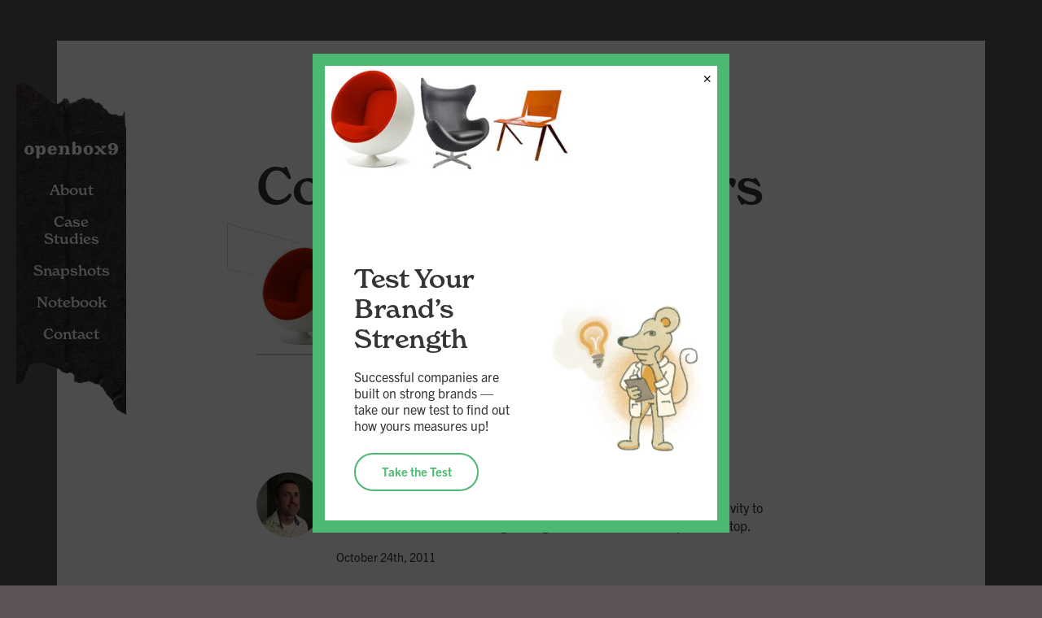

--- FILE ---
content_type: text/html; charset=UTF-8
request_url: https://openbox9.com/2011/10/25/ideal-dream-chair/images_cool_chairs/
body_size: 12559
content:
<!DOCTYPE html>
<html lang="en-US">
<head>
<meta http-equiv="X-UA-Compatible" content="IE=edge" /> 
<meta charset="utf-8">

<script>
var BASE = "https:\/\/openbox9.com\/wp-content\/themes\/openbox9-2022";
var BASEWP = "https:\/\/openbox9.com";
var HOSTNAME = "openbox9.com";
var DOMAINS = ['openbox9.com',HOSTNAME];
</script>
<link rel="shortcut icon" href="/favicon.ico" type="image/x-icon"> 
<meta name='robots' content='index, follow, max-image-preview:large, max-snippet:-1, max-video-preview:-1' />
	<style>img:is([sizes="auto" i], [sizes^="auto," i]) { contain-intrinsic-size: 3000px 1500px }</style>
	
	<!-- This site is optimized with the Yoast SEO plugin v26.5 - https://yoast.com/wordpress/plugins/seo/ -->
	<title>Cool designer chairs - openbox9: strategy, branding, and design</title>
	<link rel="canonical" href="https://openbox9.com/2011/10/25/ideal-dream-chair/images_cool_chairs/" />
	<meta property="og:locale" content="en_US" />
	<meta property="og:type" content="article" />
	<meta property="og:title" content="Cool designer chairs - openbox9: strategy, branding, and design" />
	<meta property="og:url" content="https://openbox9.com/2011/10/25/ideal-dream-chair/images_cool_chairs/" />
	<meta property="og:site_name" content="openbox9: strategy, branding, and design" />
	<meta property="article:publisher" content="https://www.facebook.com/openbox9" />
	<meta property="og:image" content="https://openbox9.com/2011/10/25/ideal-dream-chair/images_cool_chairs" />
	<meta property="og:image:width" content="570" />
	<meta property="og:image:height" content="250" />
	<meta property="og:image:type" content="image/jpeg" />
	<script type="application/ld+json" class="yoast-schema-graph">{"@context":"https://schema.org","@graph":[{"@type":"WebPage","@id":"https://openbox9.com/2011/10/25/ideal-dream-chair/images_cool_chairs/","url":"https://openbox9.com/2011/10/25/ideal-dream-chair/images_cool_chairs/","name":"Cool designer chairs - openbox9: strategy, branding, and design","isPartOf":{"@id":"https://openbox9.com/#website"},"primaryImageOfPage":{"@id":"https://openbox9.com/2011/10/25/ideal-dream-chair/images_cool_chairs/#primaryimage"},"image":{"@id":"https://openbox9.com/2011/10/25/ideal-dream-chair/images_cool_chairs/#primaryimage"},"thumbnailUrl":"https://openbox9.com/wp-content/uploads/2011/10/images_cool_chairs.jpg","datePublished":"2011-10-25T00:29:15+00:00","breadcrumb":{"@id":"https://openbox9.com/2011/10/25/ideal-dream-chair/images_cool_chairs/#breadcrumb"},"inLanguage":"en-US","potentialAction":[{"@type":"ReadAction","target":["https://openbox9.com/2011/10/25/ideal-dream-chair/images_cool_chairs/"]}]},{"@type":"ImageObject","inLanguage":"en-US","@id":"https://openbox9.com/2011/10/25/ideal-dream-chair/images_cool_chairs/#primaryimage","url":"https://openbox9.com/wp-content/uploads/2011/10/images_cool_chairs.jpg","contentUrl":"https://openbox9.com/wp-content/uploads/2011/10/images_cool_chairs.jpg","width":570,"height":250},{"@type":"BreadcrumbList","@id":"https://openbox9.com/2011/10/25/ideal-dream-chair/images_cool_chairs/#breadcrumb","itemListElement":[{"@type":"ListItem","position":1,"name":"Home","item":"https://openbox9.com/"},{"@type":"ListItem","position":2,"name":"The ideal chair for humanity","item":"https://openbox9.com/2011/10/25/ideal-dream-chair/"},{"@type":"ListItem","position":3,"name":"Cool designer chairs"}]},{"@type":"WebSite","@id":"https://openbox9.com/#website","url":"https://openbox9.com/","name":"openbox9: strategy, branding, and design","description":"Strategy &amp; design firm in Washington DC advancing the role of design in nonprofit strategies. Those who think they can change the world need a design agency who knows they can.","publisher":{"@id":"https://openbox9.com/#organization"},"potentialAction":[{"@type":"SearchAction","target":{"@type":"EntryPoint","urlTemplate":"https://openbox9.com/?s={search_term_string}"},"query-input":{"@type":"PropertyValueSpecification","valueRequired":true,"valueName":"search_term_string"}}],"inLanguage":"en-US"},{"@type":"Organization","@id":"https://openbox9.com/#organization","name":"openbox9","url":"https://openbox9.com/","logo":{"@type":"ImageObject","inLanguage":"en-US","@id":"https://openbox9.com/#/schema/logo/image/","url":"https://openbox9.com/wp-content/uploads/2023/03/logo_ob9_black.svg","contentUrl":"https://openbox9.com/wp-content/uploads/2023/03/logo_ob9_black.svg","width":1,"height":1,"caption":"openbox9"},"image":{"@id":"https://openbox9.com/#/schema/logo/image/"},"sameAs":["https://www.facebook.com/openbox9","https://x.com/openbox9","https://www.linkedin.com/company/openbox9","https://www.instagram.com/openbox9/"]}]}</script>
	<!-- / Yoast SEO plugin. -->


<link rel='dns-prefetch' href='//www.googletagmanager.com' />
<link rel='dns-prefetch' href='//use.typekit.net' />
<script type="text/javascript">
/* <![CDATA[ */
window._wpemojiSettings = {"baseUrl":"https:\/\/s.w.org\/images\/core\/emoji\/16.0.1\/72x72\/","ext":".png","svgUrl":"https:\/\/s.w.org\/images\/core\/emoji\/16.0.1\/svg\/","svgExt":".svg","source":{"concatemoji":"\/\/openbox9.com\/wp-includes\/js\/wp-emoji-release.min.js?ver=6.8.3"}};
/*! This file is auto-generated */
!function(s,n){var o,i,e;function c(e){try{var t={supportTests:e,timestamp:(new Date).valueOf()};sessionStorage.setItem(o,JSON.stringify(t))}catch(e){}}function p(e,t,n){e.clearRect(0,0,e.canvas.width,e.canvas.height),e.fillText(t,0,0);var t=new Uint32Array(e.getImageData(0,0,e.canvas.width,e.canvas.height).data),a=(e.clearRect(0,0,e.canvas.width,e.canvas.height),e.fillText(n,0,0),new Uint32Array(e.getImageData(0,0,e.canvas.width,e.canvas.height).data));return t.every(function(e,t){return e===a[t]})}function u(e,t){e.clearRect(0,0,e.canvas.width,e.canvas.height),e.fillText(t,0,0);for(var n=e.getImageData(16,16,1,1),a=0;a<n.data.length;a++)if(0!==n.data[a])return!1;return!0}function f(e,t,n,a){switch(t){case"flag":return n(e,"\ud83c\udff3\ufe0f\u200d\u26a7\ufe0f","\ud83c\udff3\ufe0f\u200b\u26a7\ufe0f")?!1:!n(e,"\ud83c\udde8\ud83c\uddf6","\ud83c\udde8\u200b\ud83c\uddf6")&&!n(e,"\ud83c\udff4\udb40\udc67\udb40\udc62\udb40\udc65\udb40\udc6e\udb40\udc67\udb40\udc7f","\ud83c\udff4\u200b\udb40\udc67\u200b\udb40\udc62\u200b\udb40\udc65\u200b\udb40\udc6e\u200b\udb40\udc67\u200b\udb40\udc7f");case"emoji":return!a(e,"\ud83e\udedf")}return!1}function g(e,t,n,a){var r="undefined"!=typeof WorkerGlobalScope&&self instanceof WorkerGlobalScope?new OffscreenCanvas(300,150):s.createElement("canvas"),o=r.getContext("2d",{willReadFrequently:!0}),i=(o.textBaseline="top",o.font="600 32px Arial",{});return e.forEach(function(e){i[e]=t(o,e,n,a)}),i}function t(e){var t=s.createElement("script");t.src=e,t.defer=!0,s.head.appendChild(t)}"undefined"!=typeof Promise&&(o="wpEmojiSettingsSupports",i=["flag","emoji"],n.supports={everything:!0,everythingExceptFlag:!0},e=new Promise(function(e){s.addEventListener("DOMContentLoaded",e,{once:!0})}),new Promise(function(t){var n=function(){try{var e=JSON.parse(sessionStorage.getItem(o));if("object"==typeof e&&"number"==typeof e.timestamp&&(new Date).valueOf()<e.timestamp+604800&&"object"==typeof e.supportTests)return e.supportTests}catch(e){}return null}();if(!n){if("undefined"!=typeof Worker&&"undefined"!=typeof OffscreenCanvas&&"undefined"!=typeof URL&&URL.createObjectURL&&"undefined"!=typeof Blob)try{var e="postMessage("+g.toString()+"("+[JSON.stringify(i),f.toString(),p.toString(),u.toString()].join(",")+"));",a=new Blob([e],{type:"text/javascript"}),r=new Worker(URL.createObjectURL(a),{name:"wpTestEmojiSupports"});return void(r.onmessage=function(e){c(n=e.data),r.terminate(),t(n)})}catch(e){}c(n=g(i,f,p,u))}t(n)}).then(function(e){for(var t in e)n.supports[t]=e[t],n.supports.everything=n.supports.everything&&n.supports[t],"flag"!==t&&(n.supports.everythingExceptFlag=n.supports.everythingExceptFlag&&n.supports[t]);n.supports.everythingExceptFlag=n.supports.everythingExceptFlag&&!n.supports.flag,n.DOMReady=!1,n.readyCallback=function(){n.DOMReady=!0}}).then(function(){return e}).then(function(){var e;n.supports.everything||(n.readyCallback(),(e=n.source||{}).concatemoji?t(e.concatemoji):e.wpemoji&&e.twemoji&&(t(e.twemoji),t(e.wpemoji)))}))}((window,document),window._wpemojiSettings);
/* ]]> */
</script>
<link rel='stylesheet' id='theme-fonts-css' href='//use.typekit.net/ypa2wbf.css' type='text/css' media='all' />
<link rel='stylesheet' id='font-awesome-css' href='//cdnjs.cloudflare.com/ajax/libs/font-awesome/6.7.2/css/fontawesome.min.css' type='text/css' media='all' />
<link rel='stylesheet' id='font-awesome-solid-css' href='//cdnjs.cloudflare.com/ajax/libs/font-awesome/6.7.2/css/solid.min.css' type='text/css' media='all' />
<link rel='stylesheet' id='font-awesome-brands-css' href='//cdnjs.cloudflare.com/ajax/libs/font-awesome/6.7.2/css/brands.min.css' type='text/css' media='all' />
<link rel='stylesheet' id='wp-block-library-css' href='//openbox9.com/wp-includes/css/dist/block-library/style.min.css?ver=6.8.3' type='text/css' media='all' />
<link rel='stylesheet' id='theme-css' href='//openbox9.com/wp-content/themes/openbox9-2022/style.css?ver=1.2.1764853534' type='text/css' media='all' />
<link rel='stylesheet' id='theme-print-css' href='//openbox9.com/wp-content/themes/openbox9-2022/css/print.css?ver=1.2.1764853534' type='text/css' media='print' />
<style id='wp-emoji-styles-inline-css' type='text/css'>

	img.wp-smiley, img.emoji {
		display: inline !important;
		border: none !important;
		box-shadow: none !important;
		height: 1em !important;
		width: 1em !important;
		margin: 0 0.07em !important;
		vertical-align: -0.1em !important;
		background: none !important;
		padding: 0 !important;
	}
</style>
<link rel='stylesheet' id='wp-components-css' href='//openbox9.com/wp-includes/css/dist/components/style.min.css?ver=6.8.3' type='text/css' media='all' />
<link rel='stylesheet' id='wp-preferences-css' href='//openbox9.com/wp-includes/css/dist/preferences/style.min.css?ver=6.8.3' type='text/css' media='all' />
<link rel='stylesheet' id='wp-block-editor-css' href='//openbox9.com/wp-includes/css/dist/block-editor/style.min.css?ver=6.8.3' type='text/css' media='all' />
<link rel='stylesheet' id='popup-maker-block-library-style-css' href='//openbox9.com/wp-content/plugins/popup-maker/dist/packages/block-library-style.css?ver=dbea705cfafe089d65f1' type='text/css' media='all' />
<style id='global-styles-inline-css' type='text/css'>
:root{--wp--preset--aspect-ratio--square: 1;--wp--preset--aspect-ratio--4-3: 4/3;--wp--preset--aspect-ratio--3-4: 3/4;--wp--preset--aspect-ratio--3-2: 3/2;--wp--preset--aspect-ratio--2-3: 2/3;--wp--preset--aspect-ratio--16-9: 16/9;--wp--preset--aspect-ratio--9-16: 9/16;--wp--preset--color--black: #363535;--wp--preset--color--cyan-bluish-gray: #abb8c3;--wp--preset--color--white: #FFFFFF;--wp--preset--color--pale-pink: #f78da7;--wp--preset--color--vivid-red: #cf2e2e;--wp--preset--color--luminous-vivid-orange: #ff6900;--wp--preset--color--luminous-vivid-amber: #fcb900;--wp--preset--color--light-green-cyan: #7bdcb5;--wp--preset--color--vivid-green-cyan: #00d084;--wp--preset--color--pale-cyan-blue: #8ed1fc;--wp--preset--color--vivid-cyan-blue: #0693e3;--wp--preset--color--vivid-purple: #9b51e0;--wp--preset--color--dark-gray: #5C5356;--wp--preset--color--gray: #767676;--wp--preset--color--light-gray: #D2D2D2;--wp--preset--color--beige: #F0E9DC;--wp--preset--color--dark-orange: #BF590D;--wp--preset--color--orange: #FFBF64;--wp--preset--color--dark-green: #2EA559;--wp--preset--color--green: #4BB972;--wp--preset--gradient--vivid-cyan-blue-to-vivid-purple: linear-gradient(135deg,rgba(6,147,227,1) 0%,rgb(155,81,224) 100%);--wp--preset--gradient--light-green-cyan-to-vivid-green-cyan: linear-gradient(135deg,rgb(122,220,180) 0%,rgb(0,208,130) 100%);--wp--preset--gradient--luminous-vivid-amber-to-luminous-vivid-orange: linear-gradient(135deg,rgba(252,185,0,1) 0%,rgba(255,105,0,1) 100%);--wp--preset--gradient--luminous-vivid-orange-to-vivid-red: linear-gradient(135deg,rgba(255,105,0,1) 0%,rgb(207,46,46) 100%);--wp--preset--gradient--very-light-gray-to-cyan-bluish-gray: linear-gradient(135deg,rgb(238,238,238) 0%,rgb(169,184,195) 100%);--wp--preset--gradient--cool-to-warm-spectrum: linear-gradient(135deg,rgb(74,234,220) 0%,rgb(151,120,209) 20%,rgb(207,42,186) 40%,rgb(238,44,130) 60%,rgb(251,105,98) 80%,rgb(254,248,76) 100%);--wp--preset--gradient--blush-light-purple: linear-gradient(135deg,rgb(255,206,236) 0%,rgb(152,150,240) 100%);--wp--preset--gradient--blush-bordeaux: linear-gradient(135deg,rgb(254,205,165) 0%,rgb(254,45,45) 50%,rgb(107,0,62) 100%);--wp--preset--gradient--luminous-dusk: linear-gradient(135deg,rgb(255,203,112) 0%,rgb(199,81,192) 50%,rgb(65,88,208) 100%);--wp--preset--gradient--pale-ocean: linear-gradient(135deg,rgb(255,245,203) 0%,rgb(182,227,212) 50%,rgb(51,167,181) 100%);--wp--preset--gradient--electric-grass: linear-gradient(135deg,rgb(202,248,128) 0%,rgb(113,206,126) 100%);--wp--preset--gradient--midnight: linear-gradient(135deg,rgb(2,3,129) 0%,rgb(40,116,252) 100%);--wp--preset--font-size--small: 13px;--wp--preset--font-size--medium: 20px;--wp--preset--font-size--large: 36px;--wp--preset--font-size--x-large: 42px;--wp--preset--font-size--normal: 1em;--wp--preset--spacing--20: 0.44rem;--wp--preset--spacing--30: 0.67rem;--wp--preset--spacing--40: 1rem;--wp--preset--spacing--50: 1.5rem;--wp--preset--spacing--60: 2.25rem;--wp--preset--spacing--70: 3.38rem;--wp--preset--spacing--80: 5.06rem;--wp--preset--shadow--natural: 6px 6px 9px rgba(0, 0, 0, 0.2);--wp--preset--shadow--deep: 12px 12px 50px rgba(0, 0, 0, 0.4);--wp--preset--shadow--sharp: 6px 6px 0px rgba(0, 0, 0, 0.2);--wp--preset--shadow--outlined: 6px 6px 0px -3px rgba(255, 255, 255, 1), 6px 6px rgba(0, 0, 0, 1);--wp--preset--shadow--crisp: 6px 6px 0px rgba(0, 0, 0, 1);}:where(body) { margin: 0; }.wp-site-blocks > .alignleft { float: left; margin-right: 2em; }.wp-site-blocks > .alignright { float: right; margin-left: 2em; }.wp-site-blocks > .aligncenter { justify-content: center; margin-left: auto; margin-right: auto; }:where(.wp-site-blocks) > * { margin-block-start: 24px; margin-block-end: 0; }:where(.wp-site-blocks) > :first-child { margin-block-start: 0; }:where(.wp-site-blocks) > :last-child { margin-block-end: 0; }:root { --wp--style--block-gap: 24px; }:root :where(.is-layout-flow) > :first-child{margin-block-start: 0;}:root :where(.is-layout-flow) > :last-child{margin-block-end: 0;}:root :where(.is-layout-flow) > *{margin-block-start: 24px;margin-block-end: 0;}:root :where(.is-layout-constrained) > :first-child{margin-block-start: 0;}:root :where(.is-layout-constrained) > :last-child{margin-block-end: 0;}:root :where(.is-layout-constrained) > *{margin-block-start: 24px;margin-block-end: 0;}:root :where(.is-layout-flex){gap: 24px;}:root :where(.is-layout-grid){gap: 24px;}.is-layout-flow > .alignleft{float: left;margin-inline-start: 0;margin-inline-end: 2em;}.is-layout-flow > .alignright{float: right;margin-inline-start: 2em;margin-inline-end: 0;}.is-layout-flow > .aligncenter{margin-left: auto !important;margin-right: auto !important;}.is-layout-constrained > .alignleft{float: left;margin-inline-start: 0;margin-inline-end: 2em;}.is-layout-constrained > .alignright{float: right;margin-inline-start: 2em;margin-inline-end: 0;}.is-layout-constrained > .aligncenter{margin-left: auto !important;margin-right: auto !important;}.is-layout-constrained > :where(:not(.alignleft):not(.alignright):not(.alignfull)){margin-left: auto !important;margin-right: auto !important;}body .is-layout-flex{display: flex;}.is-layout-flex{flex-wrap: wrap;align-items: center;}.is-layout-flex > :is(*, div){margin: 0;}body .is-layout-grid{display: grid;}.is-layout-grid > :is(*, div){margin: 0;}body{padding-top: 0px;padding-right: 0px;padding-bottom: 0px;padding-left: 0px;}a:where(:not(.wp-element-button)){text-decoration: underline;}:root :where(.wp-element-button, .wp-block-button__link){background-color: #32373c;border-width: 0;color: #fff;font-family: inherit;font-size: inherit;line-height: inherit;padding: calc(0.667em + 2px) calc(1.333em + 2px);text-decoration: none;}.has-black-color{color: var(--wp--preset--color--black) !important;}.has-cyan-bluish-gray-color{color: var(--wp--preset--color--cyan-bluish-gray) !important;}.has-white-color{color: var(--wp--preset--color--white) !important;}.has-pale-pink-color{color: var(--wp--preset--color--pale-pink) !important;}.has-vivid-red-color{color: var(--wp--preset--color--vivid-red) !important;}.has-luminous-vivid-orange-color{color: var(--wp--preset--color--luminous-vivid-orange) !important;}.has-luminous-vivid-amber-color{color: var(--wp--preset--color--luminous-vivid-amber) !important;}.has-light-green-cyan-color{color: var(--wp--preset--color--light-green-cyan) !important;}.has-vivid-green-cyan-color{color: var(--wp--preset--color--vivid-green-cyan) !important;}.has-pale-cyan-blue-color{color: var(--wp--preset--color--pale-cyan-blue) !important;}.has-vivid-cyan-blue-color{color: var(--wp--preset--color--vivid-cyan-blue) !important;}.has-vivid-purple-color{color: var(--wp--preset--color--vivid-purple) !important;}.has-dark-gray-color{color: var(--wp--preset--color--dark-gray) !important;}.has-gray-color{color: var(--wp--preset--color--gray) !important;}.has-light-gray-color{color: var(--wp--preset--color--light-gray) !important;}.has-beige-color{color: var(--wp--preset--color--beige) !important;}.has-dark-orange-color{color: var(--wp--preset--color--dark-orange) !important;}.has-orange-color{color: var(--wp--preset--color--orange) !important;}.has-dark-green-color{color: var(--wp--preset--color--dark-green) !important;}.has-green-color{color: var(--wp--preset--color--green) !important;}.has-black-background-color{background-color: var(--wp--preset--color--black) !important;}.has-cyan-bluish-gray-background-color{background-color: var(--wp--preset--color--cyan-bluish-gray) !important;}.has-white-background-color{background-color: var(--wp--preset--color--white) !important;}.has-pale-pink-background-color{background-color: var(--wp--preset--color--pale-pink) !important;}.has-vivid-red-background-color{background-color: var(--wp--preset--color--vivid-red) !important;}.has-luminous-vivid-orange-background-color{background-color: var(--wp--preset--color--luminous-vivid-orange) !important;}.has-luminous-vivid-amber-background-color{background-color: var(--wp--preset--color--luminous-vivid-amber) !important;}.has-light-green-cyan-background-color{background-color: var(--wp--preset--color--light-green-cyan) !important;}.has-vivid-green-cyan-background-color{background-color: var(--wp--preset--color--vivid-green-cyan) !important;}.has-pale-cyan-blue-background-color{background-color: var(--wp--preset--color--pale-cyan-blue) !important;}.has-vivid-cyan-blue-background-color{background-color: var(--wp--preset--color--vivid-cyan-blue) !important;}.has-vivid-purple-background-color{background-color: var(--wp--preset--color--vivid-purple) !important;}.has-dark-gray-background-color{background-color: var(--wp--preset--color--dark-gray) !important;}.has-gray-background-color{background-color: var(--wp--preset--color--gray) !important;}.has-light-gray-background-color{background-color: var(--wp--preset--color--light-gray) !important;}.has-beige-background-color{background-color: var(--wp--preset--color--beige) !important;}.has-dark-orange-background-color{background-color: var(--wp--preset--color--dark-orange) !important;}.has-orange-background-color{background-color: var(--wp--preset--color--orange) !important;}.has-dark-green-background-color{background-color: var(--wp--preset--color--dark-green) !important;}.has-green-background-color{background-color: var(--wp--preset--color--green) !important;}.has-black-border-color{border-color: var(--wp--preset--color--black) !important;}.has-cyan-bluish-gray-border-color{border-color: var(--wp--preset--color--cyan-bluish-gray) !important;}.has-white-border-color{border-color: var(--wp--preset--color--white) !important;}.has-pale-pink-border-color{border-color: var(--wp--preset--color--pale-pink) !important;}.has-vivid-red-border-color{border-color: var(--wp--preset--color--vivid-red) !important;}.has-luminous-vivid-orange-border-color{border-color: var(--wp--preset--color--luminous-vivid-orange) !important;}.has-luminous-vivid-amber-border-color{border-color: var(--wp--preset--color--luminous-vivid-amber) !important;}.has-light-green-cyan-border-color{border-color: var(--wp--preset--color--light-green-cyan) !important;}.has-vivid-green-cyan-border-color{border-color: var(--wp--preset--color--vivid-green-cyan) !important;}.has-pale-cyan-blue-border-color{border-color: var(--wp--preset--color--pale-cyan-blue) !important;}.has-vivid-cyan-blue-border-color{border-color: var(--wp--preset--color--vivid-cyan-blue) !important;}.has-vivid-purple-border-color{border-color: var(--wp--preset--color--vivid-purple) !important;}.has-dark-gray-border-color{border-color: var(--wp--preset--color--dark-gray) !important;}.has-gray-border-color{border-color: var(--wp--preset--color--gray) !important;}.has-light-gray-border-color{border-color: var(--wp--preset--color--light-gray) !important;}.has-beige-border-color{border-color: var(--wp--preset--color--beige) !important;}.has-dark-orange-border-color{border-color: var(--wp--preset--color--dark-orange) !important;}.has-orange-border-color{border-color: var(--wp--preset--color--orange) !important;}.has-dark-green-border-color{border-color: var(--wp--preset--color--dark-green) !important;}.has-green-border-color{border-color: var(--wp--preset--color--green) !important;}.has-vivid-cyan-blue-to-vivid-purple-gradient-background{background: var(--wp--preset--gradient--vivid-cyan-blue-to-vivid-purple) !important;}.has-light-green-cyan-to-vivid-green-cyan-gradient-background{background: var(--wp--preset--gradient--light-green-cyan-to-vivid-green-cyan) !important;}.has-luminous-vivid-amber-to-luminous-vivid-orange-gradient-background{background: var(--wp--preset--gradient--luminous-vivid-amber-to-luminous-vivid-orange) !important;}.has-luminous-vivid-orange-to-vivid-red-gradient-background{background: var(--wp--preset--gradient--luminous-vivid-orange-to-vivid-red) !important;}.has-very-light-gray-to-cyan-bluish-gray-gradient-background{background: var(--wp--preset--gradient--very-light-gray-to-cyan-bluish-gray) !important;}.has-cool-to-warm-spectrum-gradient-background{background: var(--wp--preset--gradient--cool-to-warm-spectrum) !important;}.has-blush-light-purple-gradient-background{background: var(--wp--preset--gradient--blush-light-purple) !important;}.has-blush-bordeaux-gradient-background{background: var(--wp--preset--gradient--blush-bordeaux) !important;}.has-luminous-dusk-gradient-background{background: var(--wp--preset--gradient--luminous-dusk) !important;}.has-pale-ocean-gradient-background{background: var(--wp--preset--gradient--pale-ocean) !important;}.has-electric-grass-gradient-background{background: var(--wp--preset--gradient--electric-grass) !important;}.has-midnight-gradient-background{background: var(--wp--preset--gradient--midnight) !important;}.has-small-font-size{font-size: var(--wp--preset--font-size--small) !important;}.has-medium-font-size{font-size: var(--wp--preset--font-size--medium) !important;}.has-large-font-size{font-size: var(--wp--preset--font-size--large) !important;}.has-x-large-font-size{font-size: var(--wp--preset--font-size--x-large) !important;}.has-normal-font-size{font-size: var(--wp--preset--font-size--normal) !important;}
:root :where(.wp-block-pullquote){font-size: 1.5em;line-height: 1.6;}
</style>
<link rel='stylesheet' id='popup-maker-site-css' href='//openbox9.com/wp-content/uploads/pum/pum-site-styles.css?generated=1764717150&#038;ver=1.21.5' type='text/css' media='all' />
<script type="text/javascript" src="//ajax.googleapis.com/ajax/libs/jquery/1.12.4/jquery.min.js" id="jquery-js"></script>
<script type="text/javascript" src="//openbox9.com/wp-includes/js/hoverIntent.min.js?ver=1.10.2" id="hoverIntent-js"></script>
<script type="text/javascript" src="//cdn.jsdelivr.net/npm/slick-carousel@1.8.1/slick/slick.min.js" id="slick-js"></script>
<script type="text/javascript" src="//cdnjs.cloudflare.com/ajax/libs/gsap/3.11.4/gsap.min.js" id="gsap-js"></script>
<script type="text/javascript" src="//cdnjs.cloudflare.com/ajax/libs/gsap/3.11.4/ScrollToPlugin.min.js" id="gsap-scrollto-js"></script>
<script type="text/javascript" src="//cdnjs.cloudflare.com/ajax/libs/gsap/3.11.4/ScrollTrigger.min.js" id="gsap-scrolltrigger-js"></script>
<script type="text/javascript" src="//unpkg.com/imagesloaded@4/imagesloaded.pkgd.min.js" id="imagesLoaded-js"></script>
<script type="text/javascript" id="theme-js-extra">
/* <![CDATA[ */
var THEME = {"nonce":"e01cb55c4e","ajaxurl":"https:\/\/openbox9.com\/wp-admin\/admin-ajax.php","resturl":"https:\/\/openbox9.com\/wp-json\/","iconsurl":"https:\/\/openbox9.com\/wp-content\/themes\/openbox9-2022\/images\/icons.svg"};
/* ]]> */
</script>
<script type="text/javascript" src="//openbox9.com/wp-content/themes/openbox9-2022/js/page.js?ver=1.2.1764853534" id="theme-js"></script>

<!-- Google tag (gtag.js) snippet added by Site Kit -->
<!-- Google Analytics snippet added by Site Kit -->
<script type="text/javascript" src="//www.googletagmanager.com/gtag/js?id=G-H3YR0ZD887" id="google_gtagjs-js" async></script>
<script type="text/javascript" id="google_gtagjs-js-after">
/* <![CDATA[ */
window.dataLayer = window.dataLayer || [];function gtag(){dataLayer.push(arguments);}
gtag("set","linker",{"domains":["openbox9.com"]});
gtag("js", new Date());
gtag("set", "developer_id.dZTNiMT", true);
gtag("config", "G-H3YR0ZD887");
/* ]]> */
</script>
<link rel="https://api.w.org/" href="https://openbox9.com/wp-json/" /><link rel="alternate" title="JSON" type="application/json" href="https://openbox9.com/wp-json/wp/v2/media/3469" /><link rel="alternate" title="oEmbed (JSON)" type="application/json+oembed" href="https://openbox9.com/wp-json/oembed/1.0/embed?url=https%3A%2F%2Fopenbox9.com%2F2011%2F10%2F25%2Fideal-dream-chair%2Fimages_cool_chairs%2F" />
<link rel="alternate" title="oEmbed (XML)" type="text/xml+oembed" href="https://openbox9.com/wp-json/oembed/1.0/embed?url=https%3A%2F%2Fopenbox9.com%2F2011%2F10%2F25%2Fideal-dream-chair%2Fimages_cool_chairs%2F&#038;format=xml" />
<meta name="generator" content="Site Kit by Google 1.167.0" /><meta name="generator" content="performance-lab 4.0.0; plugins: webp-uploads">
<meta name="generator" content="webp-uploads 2.6.0">

<!-- Google Tag Manager snippet added by Site Kit -->
<script type="text/javascript">
/* <![CDATA[ */

			( function( w, d, s, l, i ) {
				w[l] = w[l] || [];
				w[l].push( {'gtm.start': new Date().getTime(), event: 'gtm.js'} );
				var f = d.getElementsByTagName( s )[0],
					j = d.createElement( s ), dl = l != 'dataLayer' ? '&l=' + l : '';
				j.async = true;
				j.src = 'https://www.googletagmanager.com/gtm.js?id=' + i + dl;
				f.parentNode.insertBefore( j, f );
			} )( window, document, 'script', 'dataLayer', 'GTM-5LTKJV' );
			
/* ]]> */
</script>

<!-- End Google Tag Manager snippet added by Site Kit -->
<link rel="icon" href="https://openbox9.com/wp-content/uploads/2022/01/cropped-favicon-32x32.jpg" sizes="32x32" />
<link rel="icon" href="https://openbox9.com/wp-content/uploads/2022/01/cropped-favicon-192x192.jpg" sizes="192x192" />
<link rel="apple-touch-icon" href="https://openbox9.com/wp-content/uploads/2022/01/cropped-favicon-180x180.jpg" />
<meta name="msapplication-TileImage" content="https://openbox9.com/wp-content/uploads/2022/01/cropped-favicon-270x270.jpg" />

<meta name="viewport" content="width=device-width" />
</head>


<body class="attachment wp-singular attachment-template-default single single-attachment postid-3469 attachmentid-3469 attachment-jpeg wp-theme-openbox9-2022 theme no-js has-no-post-background-image">
<div id="wrap">
<a href="#main" class="site-skip-nav">Skip Navigation</a>
<div id="header" role="banner" class="site-header">
	<div class="layout expanded" id="nav-expanded">
			<div class="frame top"></div>
		<div class="block-logo"><a href="https://openbox9.com">openbox9</a></div>
		<div role="navigation" aria-label="Main" id="nav" class="block-nav"><ul id="menu" class="menu"><li id="menu-item-5775" class="menu-item menu-item-type-post_type menu-item-object-page menu-item-home menu-item-has-children about about menu-item-5775"><a href="https://openbox9.com/">About</a><ul class="sub-menu"><li id="menu-item-14490" class="menu-item menu-item-type-post_type menu-item-object-page services services menu-item-14490"><a href="https://openbox9.com/about/services/">Services</a></li><li id="menu-item-14794" class="menu-item menu-item-type-post_type menu-item-object-page mission mission menu-item-14794"><a href="https://openbox9.com/about/mission/">Mission</a></li><li id="menu-item-15971" class="menu-item menu-item-type-post_type menu-item-object-page team team menu-item-15971"><a href="https://openbox9.com/about/team/">Team</a></li><li id="menu-item-14242" class="menu-item menu-item-type-post_type menu-item-object-page client-list client-list menu-item-14242"><a href="https://openbox9.com/about/clients/">Client List</a></li></ul></li><li id="menu-item-11868" class="menu-item menu-item-type-post_type menu-item-object-page case-studies case-studies menu-item-11868"><a href="https://openbox9.com/case-studies/">Case Studies</a></li><li id="menu-item-11867" class="menu-item menu-item-type-post_type menu-item-object-page snapshots snapshots menu-item-11867"><a href="https://openbox9.com/snapshots/">Snapshots</a></li><li id="menu-item-5776" class="menu-item menu-item-type-post_type menu-item-object-page current_page_parent menu-item-has-children notebook notebook menu-item-5776"><a href="https://openbox9.com/belly-burnings/">Notebook</a><ul class="sub-menu"><li id="menu-item-5831" class="menu-item menu-item-type-taxonomy menu-item-object-category 9news 9news menu-item-5831"><a href="https://openbox9.com/category/9news/">9news</a></li><li id="menu-item-5832" class="menu-item menu-item-type-taxonomy menu-item-object-category design design menu-item-5832"><a href="https://openbox9.com/category/design/">Design</a></li><li id="menu-item-5833" class="menu-item menu-item-type-taxonomy menu-item-object-category strategy strategy menu-item-5833"><a href="https://openbox9.com/category/strategy/">Strategy</a></li><li id="menu-item-5834" class="menu-item menu-item-type-taxonomy menu-item-object-category wired wired menu-item-5834"><a href="https://openbox9.com/category/wired/">Wired</a></li><li id="menu-item-8136" class="menu-item menu-item-type-post_type menu-item-object-page openbox9ionary openbox9ionary menu-item-8136"><a href="https://openbox9.com/belly-burnings/openbox9ionary/">openbox9ionary</a></li></ul></li><li id="menu-item-9799" class="menu-item menu-item-type-post_type menu-item-object-page contact contact menu-item-9799"><a href="https://openbox9.com/contact/">Contact</a></li>
</ul></div>
		<div class="frame bottom"></div>
		</div>
	<div class="layout collapsed" id="nav-collapsed">
		<div class="block-logo"><a href="https://openbox9.com">openbox9</a></div>
		<div class="block-toggle" id="nav-toggle" >
			<div class="toggle menu" data-toggle-class="menu-on" role="button" aria-label="Show Navigation Menu"><span class="icon bars"></span></div>
		</div>
		<div class="block-title">note book</div>
	</div>
	<div class="layout-wrap cloned" aria-hidden="true">
		<div class="layout expanded" id="nav-expanded-cloned">		<div class="frame top"></div>
		<div class="block-logo"><a href="https://openbox9.com">openbox9</a></div>
		<div  class="block-nav"><ul  class="menu"><li  class="menu-item menu-item-type-post_type menu-item-object-page menu-item-home menu-item-has-children about about menu-item-5775"><a href="https://openbox9.com/">About</a><ul class="sub-menu"><li  class="menu-item menu-item-type-post_type menu-item-object-page services services menu-item-14490"><a href="https://openbox9.com/about/services/">Services</a></li><li  class="menu-item menu-item-type-post_type menu-item-object-page mission mission menu-item-14794"><a href="https://openbox9.com/about/mission/">Mission</a></li><li  class="menu-item menu-item-type-post_type menu-item-object-page team team menu-item-15971"><a href="https://openbox9.com/about/team/">Team</a></li><li  class="menu-item menu-item-type-post_type menu-item-object-page client-list client-list menu-item-14242"><a href="https://openbox9.com/about/clients/">Client List</a></li></ul></li><li  class="menu-item menu-item-type-post_type menu-item-object-page case-studies case-studies menu-item-11868"><a href="https://openbox9.com/case-studies/">Case Studies</a></li><li  class="menu-item menu-item-type-post_type menu-item-object-page snapshots snapshots menu-item-11867"><a href="https://openbox9.com/snapshots/">Snapshots</a></li><li  class="menu-item menu-item-type-post_type menu-item-object-page current_page_parent menu-item-has-children notebook notebook menu-item-5776"><a href="https://openbox9.com/belly-burnings/">Notebook</a><ul class="sub-menu"><li  class="menu-item menu-item-type-taxonomy menu-item-object-category 9news 9news menu-item-5831"><a href="https://openbox9.com/category/9news/">9news</a></li><li  class="menu-item menu-item-type-taxonomy menu-item-object-category design design menu-item-5832"><a href="https://openbox9.com/category/design/">Design</a></li><li  class="menu-item menu-item-type-taxonomy menu-item-object-category strategy strategy menu-item-5833"><a href="https://openbox9.com/category/strategy/">Strategy</a></li><li  class="menu-item menu-item-type-taxonomy menu-item-object-category wired wired menu-item-5834"><a href="https://openbox9.com/category/wired/">Wired</a></li><li  class="menu-item menu-item-type-post_type menu-item-object-page openbox9ionary openbox9ionary menu-item-8136"><a href="https://openbox9.com/belly-burnings/openbox9ionary/">openbox9ionary</a></li></ul></li><li  class="menu-item menu-item-type-post_type menu-item-object-page contact contact menu-item-9799"><a href="https://openbox9.com/contact/">Contact</a></li>
</ul></div>
		<div class="frame bottom"></div>
	</div>
		<div class="fold fold-1"></div><div class="fold fold-2"></div><div class="fold fold-3"></div><div class="fold fold-4"></div><div class="fold fold-5"></div><div class="fold fold-6"></div>
	</div>

</div>
<div id="banner" role="region" aria-labelledby="page-title" class="banner post">
    <div class="layout">
                <h1 class="block-title page-title" id="page-title">Cool designer chairs</h1>
    </div>
            <div class="block-image default">
            <span class="image"></span>
        </div>
    </div>
<div id="main" role="main" class="main-content post"><div class="layout">
    <div class="page-blocks">
        <p class="attachment"><a href='https://openbox9.com/wp-content/uploads/2011/10/images_cool_chairs.jpg'><img loading="lazy" decoding="async" width="300" height="132" src="https://openbox9.com/wp-content/uploads/2011/10/images_cool_chairs-300x132.jpg" class="attachment-medium size-medium" alt="" srcset="https://openbox9.com/wp-content/uploads/2011/10/images_cool_chairs-300x132.jpg 300w, https://openbox9.com/wp-content/uploads/2011/10/images_cool_chairs-400x175.jpg 400w, https://openbox9.com/wp-content/uploads/2011/10/images_cool_chairs.jpg 570w" sizes="auto, (max-width: 300px) 100vw, 300px" /></a></p>
        <div class="theme-block meta-bottom">
            <div class="block-avatar">
            <a aria-labelledby="post-author-name" href="https://openbox9.com/about/team/michael-schafer/"><img width="600" height="673" src="https://openbox9.com/wp-content/uploads/2023/04/michael_schafer_photo-600x673.webp" class="attachment-post-thumb size-post-thumb wp-post-image" alt="michael schafer photo" style="object-position:51% 50%" decoding="async" fetchpriority="high" srcset="https://openbox9.com/wp-content/uploads/2023/04/michael_schafer_photo-600x673.webp 600w, https://openbox9.com/wp-content/uploads/2023/04/michael_schafer_photo-268x300.webp 268w, https://openbox9.com/wp-content/uploads/2023/04/michael_schafer_photo-768x861.webp 768w, https://openbox9.com/wp-content/uploads/2023/04/michael_schafer_photo.webp 800w" sizes="(max-width: 600px) 100vw, 600px" /></a>
            </div>
            <div class="block-author">
                <div class="name" id="post-author-name"><a href="https://openbox9.com/about/team/michael-schafer/">Michael Schafer</a></div>
                <div class="description">Michael has spent the past 30 years applying his experience and creativity to further the missions of social-good organizations, and has no plans to stop.</div>            </div>
            <div class="block-post-meta">
                <span class="date">October 24th, 2011</span>
                            </div>
        </div>
    </div>
    <div id="share-tab" class="sticky no-appear" data-offset-top="200">
<a href="#share" class="toggle" data-toggle-class="share-on">Share</a>
<ul>
    <li><a aria-label="Share on Twitter" title="Share on Twitter" class="" rel="nofollow" href="https://twitter.com/intent/tweet?url=https%3A%2F%2Fopenbox9.com%2F2011%2F10%2F25%2Fideal-dream-chair%2Fimages_cool_chairs%2F&via=openbox9&text=Cool+designer+chairs"
        ><span class="icon fa-brands fa-x-twitter "></span></a></li><li><a aria-label="Share on Facebook" title="Share on Facebook" class="" rel="nofollow" href="https://www.facebook.com/sharer/sharer.php?u=https%3A%2F%2Fopenbox9.com%2F2011%2F10%2F25%2Fideal-dream-chair%2Fimages_cool_chairs%2F"
        ><span class="icon fa-brands fa-facebook "></span></a></li><li><a aria-label="Share on Bluesky" title="Share on Bluesky" class="" rel="nofollow" href="https://bsky.app/intent/compose?text=Cool+designer+chairs+%0Ahttps%3A%2F%2Fopenbox9.com%2F2011%2F10%2F25%2Fideal-dream-chair%2Fimages_cool_chairs%2F"
        ><span class="icon fa-brands fa-bluesky "></span></a></li></ul>
</div>
<div id="recent-posts" class="recent-posts post">
    <div class="block-posts">
    <div class="related clickable post-18664 post type-post status-publish format-standard has-post-thumbnail hentry category-strategy" data-href="https://openbox9.com/2025/11/12/nonprofit-brand_evaluation/">

    <div class="heading h3 title">
        <a href="https://openbox9.com/2025/11/12/nonprofit-brand_evaluation/">
        <span class="label">Nonprofit Brand Evaluation</span>
        <span class="icon fa-solid fa-arrow-right "></span>        </a>
    </div>
</div><div class="related clickable post-18585 post type-post status-publish format-standard has-post-thumbnail hentry category-strategy tag-branding tag-tools-tips tag-websites" data-href="https://openbox9.com/2025/10/09/digital-style-guide/">

    <div class="heading h3 title">
        <a href="https://openbox9.com/2025/10/09/digital-style-guide/">
        <span class="label">Why Your Brand Deserves a Digital Style Guide (and My Farewell to PDFs)</span>
        <span class="icon fa-solid fa-arrow-right "></span>        </a>
    </div>
</div><div class="related clickable post-18545 post type-post status-publish format-standard has-post-thumbnail hentry category-strategy tag-branding tag-creativity tag-musings tag-tools-tips tag-video" data-href="https://openbox9.com/2025/09/24/box-bash-s2/">

    <div class="heading h3 title">
        <a href="https://openbox9.com/2025/09/24/box-bash-s2/">
        <span class="label">A Nonprofit Budget Debate: The Box Bash Season 2</span>
        <span class="icon fa-solid fa-arrow-right "></span>        </a>
    </div>
</div>    </div>
</div>    
</div></div>
</div> <!-- /wrap -->

<div class="site-footer" id="footer" role="contentinfo">
    <div class="layout">
        <div class="block-content">
            <div class="heading h4">openbox9</div>
            <p>Branding, Strategy, Design<br />&nbsp;<br /><a href="/subscribe">New Ideas Delivered - Subscribe!</a></p>
        </div>
        <div class="block-address">
            <div class="heading h4">Contact us</div>
            <p><a href="https://www.google.com/maps/place/Openbox9/@38.936637,-76.9927757,568m/data=!3m2!1e3!4b1!4m5!3m4!1s0x89b7c7ec886a3409:0xa6b53573d7f81bde!8m2!3d38.936637!4d-76.990587">3805 12th Street NE,<br />
Washington DC 20017</a><br />
<a href="/contact/">Email openbox9</a></p>
        </div>
        <div class="block-social">
            <div class="heading h4">Stay Connected</div>
            <a href="https://www.instagram.com/openbox9/">Instagram</a>, <a href="https://bsky.app/profile/openbox9.bsky.social">Bluesky</a>, <a href="https://www.facebook.com/openbox9/">Facebook</a>, <a href="https://www.linkedin.com/company/openbox9">LinkedIn</a>        </div>
        <div class="block-bottom">
            Copyright 1999-2026 // <a href="/privacy-policy/">Privacy Policy</a>
        </div>
    </div>
</div>
<div class="site-footer" id="footer-cloned" aria-hidden="true" role="contentinfo">
    <div class="layout">
        <div class="block-content">
            <div class="heading h4">openbox9</div>
            <p>Branding, Strategy, Design<br />&nbsp;<br /><a href="/subscribe">New Ideas Delivered - Subscribe!</a></p>
        </div>
        <div class="block-address">
            <div class="heading h4">Contact us</div>
            <p><a href="https://www.google.com/maps/place/Openbox9/@38.936637,-76.9927757,568m/data=!3m2!1e3!4b1!4m5!3m4!1s0x89b7c7ec886a3409:0xa6b53573d7f81bde!8m2!3d38.936637!4d-76.990587">3805 12th Street NE,<br />
Washington DC 20017</a><br />
<a href="/contact/">Email openbox9</a></p>
        </div>
        <div class="block-social">
            <div class="heading h4">Stay Connected</div>
            <a href="https://www.instagram.com/openbox9/">Instagram</a>, <a href="https://bsky.app/profile/openbox9.bsky.social">Bluesky</a>, <a href="https://www.facebook.com/openbox9/">Facebook</a>, <a href="https://www.linkedin.com/company/openbox9">LinkedIn</a>        </div>
        <div class="block-bottom">
            Copyright 1999-2026 // <a href="/privacy-policy/">Privacy Policy</a>
        </div>
    </div>
</div>

<div id="overlay-mask" aria-hidden="true"></div>
<div id="overlay-close" role="button" aria-label="Close Overlay" tabindex="-1"></div>
<div id="overlay"  tabindex="-1" role="region" aria-labelledby="page-title-overlay" aria-hidden="true">
    <div class="layout">
        <div class="block-content"></div>
        <div class="block-close close"></div>
    </div>
    
</div>



<script type="speculationrules">
{"prefetch":[{"source":"document","where":{"and":[{"href_matches":"\/*"},{"not":{"href_matches":["\/wp-*.php","\/wp-admin\/*","\/wp-content\/uploads\/*","\/wp-content\/*","\/wp-content\/plugins\/*","\/wp-content\/themes\/openbox9-2022\/*","\/*\\?(.+)"]}},{"not":{"selector_matches":"a[rel~=\"nofollow\"]"}},{"not":{"selector_matches":".no-prefetch, .no-prefetch a"}}]},"eagerness":"conservative"}]}
</script>
<div 
	id="pum-18687" 
	role="dialog" 
	aria-modal="false"
	class="pum pum-overlay pum-theme-18682 pum-theme-content-only popmake-overlay auto_open click_open" 
	data-popmake="{&quot;id&quot;:18687,&quot;slug&quot;:&quot;brand-eval&quot;,&quot;theme_id&quot;:18682,&quot;cookies&quot;:[{&quot;event&quot;:&quot;on_popup_open&quot;,&quot;settings&quot;:{&quot;name&quot;:&quot;pum-18687&quot;,&quot;key&quot;:&quot;&quot;,&quot;session&quot;:null,&quot;path&quot;:true,&quot;time&quot;:&quot;1 month&quot;}}],&quot;triggers&quot;:[{&quot;type&quot;:&quot;auto_open&quot;,&quot;settings&quot;:{&quot;cookie_name&quot;:[&quot;pum-18687&quot;],&quot;delay&quot;:&quot;500&quot;}},{&quot;type&quot;:&quot;click_open&quot;,&quot;settings&quot;:{&quot;extra_selectors&quot;:&quot;&quot;,&quot;cookie_name&quot;:null}}],&quot;mobile_disabled&quot;:null,&quot;tablet_disabled&quot;:null,&quot;meta&quot;:{&quot;display&quot;:{&quot;stackable&quot;:false,&quot;overlay_disabled&quot;:false,&quot;scrollable_content&quot;:false,&quot;disable_reposition&quot;:false,&quot;size&quot;:&quot;small&quot;,&quot;responsive_min_width&quot;:&quot;0%&quot;,&quot;responsive_min_width_unit&quot;:false,&quot;responsive_max_width&quot;:&quot;525px&quot;,&quot;responsive_max_width_unit&quot;:false,&quot;custom_width&quot;:&quot;640px&quot;,&quot;custom_width_unit&quot;:false,&quot;custom_height&quot;:&quot;380px&quot;,&quot;custom_height_unit&quot;:false,&quot;custom_height_auto&quot;:false,&quot;location&quot;:&quot;center&quot;,&quot;position_from_trigger&quot;:false,&quot;position_top&quot;:&quot;100&quot;,&quot;position_left&quot;:&quot;0&quot;,&quot;position_bottom&quot;:&quot;0&quot;,&quot;position_right&quot;:&quot;0&quot;,&quot;position_fixed&quot;:false,&quot;animation_type&quot;:&quot;fade&quot;,&quot;animation_speed&quot;:&quot;350&quot;,&quot;animation_origin&quot;:&quot;center top&quot;,&quot;overlay_zindex&quot;:false,&quot;zindex&quot;:&quot;1999999999&quot;},&quot;close&quot;:{&quot;text&quot;:&quot;&quot;,&quot;button_delay&quot;:&quot;0&quot;,&quot;overlay_click&quot;:false,&quot;esc_press&quot;:false,&quot;f4_press&quot;:false},&quot;click_open&quot;:[]}}">

	<div id="popmake-18687" class="pum-container popmake theme-18682 pum-responsive pum-responsive-small responsive size-small">

				
				
		
				<div class="pum-content popmake-content" tabindex="0">
			<p class="attachment"><a href='https://openbox9.com/wp-content/uploads/2011/10/images_cool_chairs.jpg'><img loading="lazy" width="300" height="132" src="https://openbox9.com/wp-content/uploads/2011/10/images_cool_chairs-300x132.jpg" class="attachment-medium size-medium" alt="" decoding="async" srcset="https://openbox9.com/wp-content/uploads/2011/10/images_cool_chairs-300x132.jpg 300w, https://openbox9.com/wp-content/uploads/2011/10/images_cool_chairs-400x175.jpg 400w, https://openbox9.com/wp-content/uploads/2011/10/images_cool_chairs.jpg 570w" sizes="auto, (max-width: 300px) 100vw, 300px" /></a></p>
<div  class="appear-on-scroll wp-block-media-text has-media-on-the-right is-stacked-on-mobile has-white-background-color has-background"  style="padding-top:2rem;padding-right:var(--wp--preset--spacing--40);padding-bottom:2rem;padding-left:2rem;grid-template-columns:auto 44%"><div class="wp-block-media-text__content"><h2  class="appear-on-scroll wp-block-heading has-black-color has-text-color has-link-color wp-elements-11d1f2893eb28286c37f8ecc0e562c2b" ><span class="text">Test Your Brand&#8217;s Strength</span></h2>

<p  class="appear-on-scroll has-black-color has-text-color has-link-color wp-elements-94742c782bb7879d86fea575285c991a" >Successful companies are built on strong brands — take our new test to find out how yours measures up!</p>


<div class="wp-block-buttons is-layout-flex wp-block-buttons-is-layout-flex"><div  class="appear-on-scroll wp-block-button is-style-fill" ><a class="wp-block-button__link wp-element-button" href="https://openbox9.com/2025/11/12/nonprofit-brand_evaluation/"><span class="label">Take the Test</span></a></div></div>
</div><figure class="wp-block-media-text__media"><img loading="lazy" decoding="async" width="651" height="636" src="https://openbox9.com/wp-content/uploads/2025/11/brand-eval-new.webp" alt="" class="wp-image-18688 size-full" srcset="https://openbox9.com/wp-content/uploads/2025/11/brand-eval-new.webp 651w, https://openbox9.com/wp-content/uploads/2025/11/brand-eval-new-300x293.webp 300w, https://openbox9.com/wp-content/uploads/2025/11/brand-eval-new-600x586.webp 600w" sizes="auto, (max-width: 651px) 100vw, 651px" /></figure></div>

		</div>

				
							<button type="button" class="pum-close popmake-close" aria-label="Close">
			×			</button>
		
	</div>

</div>
		<!-- Google Tag Manager (noscript) snippet added by Site Kit -->
		<noscript>
			<iframe src="https://www.googletagmanager.com/ns.html?id=GTM-5LTKJV" height="0" width="0" style="display:none;visibility:hidden"></iframe>
		</noscript>
		<!-- End Google Tag Manager (noscript) snippet added by Site Kit -->
		<style id='core-block-supports-inline-css' type='text/css'>
.wp-elements-11d1f2893eb28286c37f8ecc0e562c2b a:where(:not(.wp-element-button)){color:var(--wp--preset--color--black);}.wp-elements-94742c782bb7879d86fea575285c991a a:where(:not(.wp-element-button)){color:var(--wp--preset--color--black);}
</style>
<script type="text/javascript" src="//openbox9.com/wp-includes/js/jquery/ui/core.min.js?ver=1.13.3" id="jquery-ui-core-js"></script>
<script type="text/javascript" src="//openbox9.com/wp-includes/js/dist/hooks.min.js?ver=4d63a3d491d11ffd8ac6" id="wp-hooks-js"></script>
<script type="text/javascript" id="popup-maker-site-js-extra">
/* <![CDATA[ */
var pum_vars = {"version":"1.21.5","pm_dir_url":"https:\/\/openbox9.com\/wp-content\/plugins\/popup-maker\/","ajaxurl":"https:\/\/openbox9.com\/wp-admin\/admin-ajax.php","restapi":"https:\/\/openbox9.com\/wp-json\/pum\/v1","rest_nonce":null,"default_theme":"18671","debug_mode":"","disable_tracking":"","home_url":"\/","message_position":"top","core_sub_forms_enabled":"1","popups":[],"cookie_domain":"","analytics_enabled":"1","analytics_route":"analytics","analytics_api":"https:\/\/openbox9.com\/wp-json\/pum\/v1"};
var pum_sub_vars = {"ajaxurl":"https:\/\/openbox9.com\/wp-admin\/admin-ajax.php","message_position":"top"};
var pum_popups = {"pum-18687":{"triggers":[{"type":"auto_open","settings":{"cookie_name":["pum-18687"],"delay":"500"}}],"cookies":[{"event":"on_popup_open","settings":{"name":"pum-18687","key":"","session":null,"path":true,"time":"1 month"}}],"disable_on_mobile":false,"disable_on_tablet":false,"atc_promotion":null,"explain":null,"type_section":null,"theme_id":"18682","size":"small","responsive_min_width":"0%","responsive_max_width":"525px","custom_width":"640px","custom_height_auto":false,"custom_height":"380px","scrollable_content":false,"animation_type":"fade","animation_speed":"350","animation_origin":"center top","open_sound":"none","custom_sound":"","location":"center","position_top":"100","position_bottom":"0","position_left":"0","position_right":"0","position_from_trigger":false,"position_fixed":false,"overlay_disabled":false,"stackable":false,"disable_reposition":false,"zindex":"1999999999","close_button_delay":"0","fi_promotion":null,"close_on_form_submission":false,"close_on_form_submission_delay":"0","close_on_overlay_click":false,"close_on_esc_press":false,"close_on_f4_press":false,"disable_form_reopen":false,"disable_accessibility":false,"theme_slug":"content-only","id":18687,"slug":"brand-eval"}};
/* ]]> */
</script>
<script type="text/javascript" src="//openbox9.com/wp-content/uploads/pum/pum-site-scripts.js?defer&amp;generated=1764717188&amp;ver=1.21.5" id="popup-maker-site-js"></script>



</body>
</html>
<!-- Performance optimized by Docket Cache: https://wordpress.org/plugins/docket-cache -->


--- FILE ---
content_type: application/javascript
request_url: https://openbox9.com/wp-content/themes/openbox9-2022/js/page.js?ver=1.2.1764853534
body_size: 10097
content:
/*
Author: Joe Tan (joetan54@gmail.com)

THIS CODE MAY NOT BE REDISTRIBUTED WITHOUT EXPLICIT PERMISSION
*/

window.console = window.console || (function(){
    var c = {}; c.log = c.warn = c.debug = c.info = c.error = c.time = c.dir = c.profile = c.clear = c.exception = c.trace = c.assert = function(){};
    return c;
})();

var tabletBreakpoint = 1130;

jQuery.support.placeholder = (function(){
    var i = document.createElement('input');
    return 'placeholder' in i;
})();
jQuery.support.clipPath = (function() {
    var base = 'clipPath',
        prefixes = [ 'webkit', 'moz', 'ms', 'o' ],
        properties = [ base ],
        testElement = document.createElement( 'testelement' ),
        attribute = 'polygon(50% 0%, 0% 100%, 100% 100%)';

    // Push the prefixed properties into the array of properties.
    for ( var i = 0, l = prefixes.length; i < l; i++ ) {
        var prefixedProperty = prefixes[i] + base.charAt( 0 ).toUpperCase() + base.slice( 1 ); // remember to capitalize!
        properties.push( prefixedProperty );
    }

    // Interate over the properties and see if they pass two tests.
    for ( var i = 0, l = properties.length; i < l; i++ ) {
        var property = properties[i];

        // First, they need to even support clip-path (IE <= 11 does not)...
        if ( testElement.style[property] === '' ) {

            // Second, we need to see what happens when we try to create a CSS shape...
            testElement.style[property] = attribute;
            if ( testElement.style[property] !== '' ) {
                return true;
            }
        }
    }

    return false;
})();
jQuery.support.svg = (function() {
    return document.implementation.hasFeature("http://www.w3.org/TR/SVG11/feature#Image", "1.1");
})();

jQuery(function($) {
	if ($.support.svg) {
		$(document.body).addClass('svg');
	} else {
        $(document.body).addClass('no-svg');
	}
    if ($.support.clipPath) {
		$(document.body).addClass('clip-path');
	} else {
		$(document.body).addClass('no-clip-path');
	}

});

if (typeof isIE == 'undefined') isIE = false;
var _gaq = _gaq || [];
var isBrowser = {
    Android: function() {
        return navigator.userAgent.match(/Android/i) ? true : false;
    },
    BlackBerry: function() {
        return navigator.userAgent.match(/BlackBerry/i) ? true : false;
    },
    iOS: function() {
        return navigator.userAgent.match(/iPhone|iPod|iPad/i) ? true : false;
    },
    Windows: function() {
        return navigator.userAgent.match(/IEMobile/i) ? true : false;
    },
    Safari: function(version) {
        var agent = navigator.userAgent;
        if (!agent.match(/AppleWebKit/i)) return false;
        
        if (!version) return true;
        
        if (agent.match(new RegExp('Version/'+version))) {
            return true;
        }
        return false;
    },
    any: function() {
        return (isMobile.Android() || isMobile.BlackBerry() || isMobile.iOS() || isMobile.Windows());
    }
};
function getURLParameter(name) {
    return decodeURIComponent((new RegExp('[?|&]' + name + '=' + '([^&;]+?)(&|#|;|$)').exec(location.search)||[,""])[1].replace(/\+/g, '%20'))||null;
}
function getCookie(cname) {
    var name = cname + "=";
    var ca = document.cookie.split(';');
    for(var i=0; i<ca.length; i++) {
        var c = ca[i];
        while (c.charAt(0)==' ') c = c.substring(1);
        if (c.indexOf(name) == 0) return c.substring(name.length,c.length);
    }
    return "";
}
function setCookie(cookie_name, value, days) {
    var cookie = cookie_name +'='+value+';path=/;';
    
    if (days) {
        var exdate=new Date();
        exdate.setDate(exdate.getDate() + days);
        cookie = cookie + 'expires='+exdate.toGMTString();
    }
    
    document.cookie = cookie;
}

// misc formatting
jQuery(function($) {
	$(document.body).removeClass('no-js').addClass('has-js');
	
	$('p:has(a.more)').addClass('hasMore');
	
	$('img[align=right]').addClass('alignright');
	$('img[align=left]').addClass('alignleft');

	$('ul,ol').each(function(j,ul) {
		$(ul).find('> *').each(function(i,li) {
			$(li).addClass('nth-child-'+(i+1)+ ' nth-child-'+((i%2==0) ? 'odd' : 'even'));
		});
		$(ul).find('> *:last').addClass('last');
	});

	// pop open URLs that are now in the allowedDomains list into a new window
	var DOMAINS = DOMAINS || [];
	var hostName = window.location.hostname;
	var allowedDomains = DOMAINS || [];
	allowedDomains.push(hostName);

	var services = [
		'facebook.com/sharer',
		'twitter.com/intent',
		'pinterest.com/pin/create',
		'plus.google.com/share',
		// 'api.addthis.com',
		'linkedin.com/shareArticle'
	];
	$(document).on('click', 'a.popup,a[href*="'+services.join('"],a[href*="')+'"]', function() {
		var w = $(this).data('width');
		var h = $(this).data('height');
		if (!w) w = 750;
		if (!h) h = 480;
		var w = window.open($(this).attr('href'), '_blank', 'width='+w+',height='+h);
		return false;
	});
	$(document).on('click', 'a', function() {
		var a = $(this);
		var href = a.attr('href');
		if (!href) return;
		if (a.attr('target')) return;
		if (href.indexOf('//') == 0) {
            href = 'http:' + href;
        }
		if (href.indexOf('http') != 0) return;
		
		var domain = href.match(/:\/\/(.[^/]+)/)[1];
		if ($.inArray(domain, allowedDomains) < 0) {
			a.attr('target', '_blank')
		}
	});

	
	//image rollovers
	$('img[hover]').each(function(i,img) {
		var hover = new Image();
		hover.src = $(img).attr('hover');
		var orig_src = $(img).attr('src');
		$(img).hover(function() {
			$(img).attr('src', hover.src);
		}, function() {
			$(img).attr('src', orig_src);
		});
	});
});

// table formatting
jQuery(function($) {
	$('table').each(function(i,table) {
		var headers = [];
		table = $(table);
		var thead = table.find('> thead > tr > td, > thead > tr > th');
		for (var j=0;j<thead.length;j++) {
			headers.push(thead.eq(j).text().replace(/^\s+|\s+$/g, ''));
		}
		table.find('> tbody > tr').each(function(r, row) {
			var cells = $(row).find('> td');
			if (cells.length == headers.length) {
				cells.each(function(t, td) {
					td = $(td);
					if (!td.data('label')) {
						td.attr('data-label', headers[t]);
					}
				});
			}
		}).addClass('table-responsive');
	});
});


// drop down menu handlers
jQuery(function($) {
    var body = $(document.body);
    var win = $(window);
    
    var nav = $('#nav');

    var header = $('#header').addClass('source');
    var wrap = $('#wrap');

    var clonedHeader = $('<div class="site-header cloned" tabindex="-1" aria-hidden="true"></div>').appendTo(wrap);
    var collapsedClone = $('#nav-collapsed').clone();
    collapsedClone.attr('id', null).find('[id]').attr('id', null)
    collapsedClone.appendTo(clonedHeader);
    //$('#nav-collapsed').addClass('source');

    var navToggle = $('#nav-toggle');
    
    function is_hamburger_nav() {
        return parseInt(navToggle.css('opacity')) <= 0;
    }
    nav.find('>ul>li>a').each(function() {
        var label = $(this).text();
        $(this).html(label.replace(/ /, "<br /> \n"));
    });

    body.on('toggle-class:menu-on', function() {
        if (body.hasClass('menu-on')) {
            body.trigger('nav:open');            
        }
    })
/*
    var cloned = $('#nav-expanded').clone().attr('id', null);
    var scene = $('<div class="layout-wrap cloned" aria-hidden="true"></div>').appendTo(header);
    scene.append(cloned);
    scene.append('<div class="fold fold-1"></div><div class="fold fold-2"></div><div class="fold fold-3"></div><div class="fold fold-4"></div><div class="fold fold-5"></div><div class="fold fold-6"></div>');
*/
    var duration = .15;
    var foldTimeline = gsap.timeline({
        paused:true
    });
    var unfoldTimeline = gsap.timeline({
        paused:true
    });
    foldTimeline.addLabel('start')
    .add(function() {
        header.attr('data-scene', '');
        body.removeClass('nav-collapsed').addClass('nav-animating');
    }, duration/5).add(function() {
        header.attr('data-scene', '1')
    }, '<'+duration).add(function() {
        header.attr('data-scene', '2')
    }, '<'+duration).add(function() {
        header.attr('data-scene', '3')
    }, '<'+duration).add(function() {
        header.attr('data-scene', '4')
    }, '<'+duration).add(function() {
        header.attr('data-scene', '5')
    }, '<'+duration).add(function() {
        header.attr('data-scene', '6')
    //}, '<'+duration).add(function() {
    //    header.attr('data-scene', '7')
    }, '<'+duration).add(function() {
        header.attr('data-scene', '');
        body.addClass('nav-collapsed').removeClass('menu-on nav-animating');
    }, '<'+duration).addLabel('end');

    unfoldTimeline.addLabel('start')
    .add(function() {
        header.attr('data-scene', '6');
        body.removeClass('nav-collapsed menu-on').addClass('nav-animating');
    }, duration/5).add(function() {
    //     header.attr('data-scene', '7')
    // }, '<'+duration).add(function() {
        header.attr('data-scene', '6')
    }, '<'+duration).add(function() {
        header.attr('data-scene', '5')
    }, '<'+duration).add(function() {
        header.attr('data-scene', '4')
    }, '<'+duration).add(function() {
        header.attr('data-scene', '3')
    }, '<'+duration).add(function() {
        header.attr('data-scene', '2')
    }, '<'+duration).add(function() {
        header.attr('data-scene', '1')
    }, '<'+duration).add(function() {
        header.attr('data-scene', '');
        body.removeClass('nav-animating');
    }, '<'+duration).addLabel('end');


    var preferReducedMotion = window.matchMedia('(prefers-reduced-motion: reduce)');

    if (!preferReducedMotion.matches) {
        body.on('scrolled nav:close', function() {
            if (window.innerWidth > 800) {
                if (!body.hasClass('nav-collapsed')) {
                    unfoldTimeline.pause();
                    if (foldTimeline.paused()) foldTimeline.restart();
                }
            }
        }).on('unscrolled nav:open', function() {
            if (window.innerWidth > 800) {
                if (body.hasClass('nav-collapsed')) {
                    foldTimeline.pause();
                    if (unfoldTimeline.paused()) unfoldTimeline.restart();
                }
            }
        });
    }
    

/*
    nav.find('> ul > li.current-menu-item > ul, > ul > li.current-menu-ancestor > ul').closest('li').addClass('on');

    nav.find('>ul>li:has(>ul)').addClass('has-submenu').each(function(i) {
        var li = $(this);
        
        var a = li.find('>a');
        var v = $('<span class="v"></span>');
            v.appendTo(a);

        v.on('click', function() {
            li.toggleClass('on');//.find('>ul').slideToggle('fast');
            return false;
        });
        
    }).hoverIntent({
		sensitivity: 1, 
		interval:50,
		timeout: 500,
		over:function() {
            if (!is_hamburger_nav()) return; // should match _variables $menu-breakpoint
            
			var m = $(this);
			var ul = m.find('> ul');
			if (ul.length > 0) {
				m.addClass('hover');
				ul.addClass('opened');
				m.siblings().removeClass('hover').find('ul').removeClass('opened');
                header.addClass('has-subnav-opened');
			}
		},
		out:function() {
			if (!is_hamburger_nav()) return;
            var m = $(this);
			var ul = m.find('> ul');
			if (ul.length > 0) {
                m.removeClass('hover');
                ul.removeClass('opened');
                
                if (nav.find('>ul>li.hover').length <= 0) {
                    header.removeClass('has-subnav-opened');
                }
            }
		}
	}).each(function(i, li) {
		if ($(li).find('> ul').length > 0) {
			$(li).addClass('has-submenu');
		}
	})
	.end().addClass('initialized');
*/

    /*
    nav.find('> ul > li.has-submenu ').on('click touch', function() {
        var m = $(this);
        var ul = m.find('> ul');
        if (ul.length > 0) {
            m.toggleClass('on');
            if (m.hasClass('on')) {
                ul.addClass('opened');
                m.siblings().removeClass('hover').find('ul').removeClass('opened');
                return false;
            } else {
                ul.removeClass('opened');
            }
        }
    });
    */


    
    header.addClass('initialized');
    
});

// expandable sections
jQuery(function($) {
    var animationDelay = 500;
    
	$('.is-style-expandable').each(function(i, hdr) {
        var header = $(this);
		var tagName = header.prop('tagName').toUpperCase();
		if (tagName == 'H5') {
			tagName = 'H5,H4,H3,H2,H1'
		} else if (tagName == 'H4') {
			tagName = 'H4,H3,H2,H1'
		} else if (tagName == 'H3') {
			tagName = 'H3,H2,H1'
		} else if (tagName == 'H2') {
			tagName = 'H2,H1'
		}

		header.nextUntil('.expandable,hr,.hr,'+tagName).wrapAll('<div class="expand-content is-style-content-width"></div>');
		var expand = header.next('.expand-content');
		header.on('click keypress', function(e) {
            if (e.type == 'keypress') {
                if (e.keyCode != 13 && e.key != "Enter") {
                    return;
                }
            }
			header.toggleClass('opened');
			if (header.hasClass('opened')) {
                header.attr('aria-label', 'Collapse');
                expand.slideDown(animationDelay);
                /*
				$.when(expand.slideDown(animationDelay)).then(function() {
                    if (expand.outerHeight() + expand.offset().top > $(window).scrollTop() + $(window).height()) {
                        var top = header.offset().top;
                        $('html,body').animate({scrollTop:top - $('#header').outerHeight()}, {duration:1000})
                    }
                });
                */
			} else {
                header.attr('aria-label', 'Expand');
				expand.slideUp(animationDelay);
			}
		}).append('<span class="i"></span>').attr('tabindex', 0).attr('aria-label', 'Expand');
		if (header.hasClass('opened')) {
			expand.show();
		}
	});
});

// expandable boxes
jQuery(function($) {
    var boxes = $('.expandable-box');
    if (boxes.length <= 0) return;

    boxes.each(function() {
        var box = $(this);
        $('<span class="more">Read more</span>').click(function() {
            box.toggleClass('on');
            if (box.hasClass('on')) {
                $(this).text('Less');
            } else {
                $(this).text('Read more')
            }
        }).appendTo(box);
    });
});


// print preview
jQuery(function($) {
	var links = $('link[rel=stylesheet]');
	var print = links.filter('link[media=print]')
	var screen = links.filter('link:not([media=print])')
	$('a.print').click(function() {
		create_preview();
		return false;
	});
	function create_preview() {
		$(print).each(function(i, stylesheet) {
			$(stylesheet).attr('media', 'all')
		});
		$(screen).each(function(i, stylesheet) {
			$(stylesheet).attr('disabled', 'disabled')
		});
		var done = $('<input type="button" value="Done" />');
		done.click(function() {
			close_preview();
		});
		var preview = $('<form id="print-preview" style="position:fixed;z-index:100000;top:0;left:0;width:100%;margin: 0 0 2em 0; padding:0.75em; border-bottom:1px solid #555;background:#ccc;"><strong>Print Preview</strong> &nbsp; &nbsp; <input type="button" value="Print this Page" onclick="window.print()" /> &nbsp; &nbsp; <style media="print">#print-preview { display:none} </style></form>');
		preview.append(done).prependTo('body');
		
		setTimeout(function() { window.print(); }, 1000);
		
	}
	
	function close_preview() {
		$(print).each(function(i, stylesheet) {
			$(stylesheet).attr('media', 'print')
		});
		$(screen).each(function(i, stylesheet) {
			$(stylesheet).attr('disabled', false)
		});
		$('#print-preview').remove();
	}
});


jQuery(function($) {
	var body = $(document.body);
	$(document).on('click', '.clickable', function(e) {
		var tag = $(e.target).closest('a')
        if (tag && tag.length && tag.prop('tagName').toUpperCase() == 'A') {            
            return;
        }
		var href = $(this).data('href');
		if (!href) {
			href = $(this).find('a').attr('href');
		}
        href = href + '';
        
		if (href) {
            if (href.match(/:\/\/(.[^/]+)/)) {
                var DOMAINS = DOMAINS || [];
                var hostName = window.location.hostname;
                var allowedDomains = DOMAINS || [];
                allowedDomains.push(hostName);

                var domain = href.match(/:\/\/(.[^/]+)/)[1];
                if ($.inArray(domain, allowedDomains) < 0) {
                    window.open(href, '_blank');
					return false;
                } else {
                    window.location = href;
                }
            }
            
			window.location = href;
		}
	});
	$(document).on('click keypress theme:toggle', '.toggle', function(e) {
        if (e.type == 'keypress') {
            if (e.which != 13) return;
        }
        var toggle = $(this);
		var toggleClass = toggle.data('toggle-class');
        var toggleTarget = toggle.data('toggle-container');
        var target = body;
        if (toggleTarget) {
            target = toggle.closest(toggleTarget)
        }
		target.toggleClass(toggleClass);
		if (target.hasClass(toggleClass)) {
            toggle.addClass('on');
            toggle.siblings('.toggle').each(function() {
                $(this).removeClass('on');
                target.removeClass(toggleClass);
            });
        } else {
            $(this).removeClass('on');
        }
        target.trigger('toggle-class:'+toggleClass);
        
        
		return false;
	});
	body.removeClass('no-js');
});

// subscribe to window messages
jQuery(function($) {
    var eventMethod = window.addEventListener ? "addEventListener" : "attachEvent";
    var eventer = window[eventMethod];
    var messageEvent = eventMethod == "attachEvent" ? "onmessage" : "message";

    // Listen to message from child window
    eventer(messageEvent,function(e) {
        
		if (e.data.action) {
			if (e.data.action == 'setIFrameHeight') {
				$('iframe').css({minHeight:e.data.value});
			} else if (e.data.action == 'scroll-to-top') {
				$("html, body").animate({ scrollTop: "0px" });
			}
		} else {
            console.log('Received message', e);
		}
	},false);

	//if (window.parent) {
	//	window.parent.postMessage({action:'setIFrameHeight', value:$(document.body).height()}, '*');
	//}

});





// fit text
jQuery(function($) {
    var texts = $('.fit-text, #page-title');
    if (texts.length <= 0) return;
    update();
    var rTimer = null;
    $(window).resize(function() {
        if (rTimer) {
            clearTimeout(rTimer);
        }
        rTimer = setTimeout(function() {
            update();
        }, 10)
    });
    
	function update() {
        texts.each(function() {
            var text = $(this);
            var container =  text.data('container') ? text.closest(text.data('container')) : text.parent();
            var contentWidth = container.width();
            var i = 0;
            text.attr('style', '');
            if (text.prop('scrollWidth') > contentWidth) {
                text.addClass('resizing');
                var fontSize = parseInt(text.css('fontSize'));
                while (((text.prop('scrollWidth')-2) > contentWidth) && (fontSize > 16) && (i++ < 100)) {
                    fontSize = fontSize - 1;
                    text.css({fontSize:fontSize+'px'})
                }
                text.removeClass('resizing');
            }
        });
    }
});


// overlays
jQuery(function($) {
    var overlay = $('#overlay');
    var overlayContent = overlay.find('.block-content');
    var delay = 500;


    var mask = $('#overlay-mask');
    var body = $(document.body);
    body.on('overlay:load', function(e) {
        body.addClass('mask-on overlay-init overlay-loading');
        mask.addClass('on');
    });

    body.on('overlay:show', function(e, html) {
        overlayContent.html(html);
        body.removeClass('overlay-loading').addClass('overlay-on overlay-init');

        $.when(overlay.fadeIn(delay)).then(function() {
            overlay.addClass('on').attr('tabindex', 10).attr('aria-hidden', 'false').focus();
            $('#overlay-close').attr('tabindex', 11);
        });

    });
    body.on('overlay:hide', function(e) {
        body.removeClass('mask-on overlay-on overlay-loading');
        mask.removeClass('on');
        $.when(overlay.fadeOut(delay)).then(function() {
            overlayContent.html('').attr('style', '');
            overlay.attr('class', '').attr('style', '').attr('tabindex', -1).attr('aria-hidden', 'true');
            body.removeClass('overlay-init');
            $('#overlay-close').attr('tabindex', -1);
        });
    });
    $('#overlay-close').on('click keypress', function() {
        body.trigger('overlay:hide');
        return false;
    });
    overlay.find('.close').on('click keypress', function() {
        body.trigger('overlay:hide');
        return false;
    });
    overlay.on('click', function(e) {
        if ($(e.target).prop('id') == 'overlay') {
            body.trigger('overlay:hide');
            return false;    
        }
        
    })
    mask.on('click', function() {
        body.trigger('overlay:hide');
    });
    $(document).on('keypress keydown', function(e) {
        if (e.which == 27) {
            body.trigger('overlay:hide');
        }
    });
});


// popup embed
jQuery(function($) {
    var popups = $('.play');
    if (popups.length <= 0) return;
    var body = $(document.body);

    popups.on('click theme:play', function() {
        var link = $(this);
        var href = link.attr('href');
        if (link.hasClass('inline')) {
            $.post(THEME.ajaxurl, {
                action:'oembed_get',
                url:href,
                autoplay:true
            }, function(response) {
                if (response['status'] == 'ok') {
                    link.replaceWith(response['html']);
                } else {
                    console.log("Error retrieving media for "+href);
                    //window.location = href;
                }
            }, 'json');
        } else {
            body.trigger('overlay:load');
            $('#overlay').addClass('player');
    
            $.post(THEME.ajaxurl, {
                action:'oembed_get',
                url: href
            }, function(response) {
                if (response['status'] == 'ok') {
                    body.trigger('overlay:show', response['html']);
                } else {
                    console.log("Error retrieving media for "+href);
                    body.trigger('overlay:hide');
                    window.location = href;
                }
            }, 'json');
        }
        
        return false;
    }).each(function() {
        var self = $(this);
        var embedBlock = self.closest('.wp-block-embed');
        if (embedBlock.length > 0) {
            embedBlock.find('figcaption').on('click', function() {
                self.trigger('theme:play');
            })
        }
    });

});


// scrolled a bit
jQuery(function($) {
    var win = $(window);
    var body = $(document.body);
    var lastPos = 0;
    var dir = 'down';

    body.addClass('no-scrolled');

    win.on('scroll', function(e) {
        //console.log('scroll', e)
        update();
    });
    update();
    setTimeout(function() {
        update();
    }, 100);
/*
    
*/
    function update() {
        var scrollTop = window.scrollY || win.scrollTop();
        if (scrollTop > lastPos) {
            dir = 'down';
        } else {
            dir = 'up';
        }
        lastPos = scrollTop;
        if (scrollTop < 200) {
            body.addClass('scroll-top');
        } else {
            body.removeClass('scroll-top');
        }
        if (dir == 'down') {
            if (scrollTop > 100) {
                if (!body.hasClass('scrolled')) {
                    body.addClass('scrolled').removeClass('no-scrolled');
                    body.trigger('scrolled');
                } else if (!body.hasClass('nav-collapsed')) {
                    body.trigger('nav:close');
                }
            } else {
                if (body.hasClass('scrolled')) {
                    body.removeClass('scrolled').addClass('no-scrolled');
                    body.trigger('unscrolled');
                }
            }
        } else {
            if (scrollTop < 100) {
                if (body.hasClass('scrolled')) {
                    body.removeClass('scrolled').addClass('no-scrolled');
                    body.trigger('unscrolled');
                }    
            }
        }
    }
});

// bookmark url anchor
jQuery(function($) {
    var wpadminbar = $('#wpadminbar');
    var header = $('#header');
    $(document).on('click', 'a[href^="#"]', function() {
        var hash = $(this).attr('href');
        if (hash == '#top') {
            $('html,body').animate({
                scrollTop:0
            }, {
                duration:1300
            })
            return false;
        }
        return go(hash);
    });
    
    $(window).on('hashchange', function() {
        setTimeout(function() {
            go(window.location.hash);
        }, 1000);
    });
    if (window.location.hash) {
        setTimeout(function() {
            go(window.location.hash);
        }, 1000);
    }
    function go(hash) {
        var target = $(hash);
        if (target.length <= 0) {
            $(window).trigger('theme:hash', hash)
            return;
        }
        
        
            var offsetTop = getOffsetTop(target);
            
            $.when($('html,body').animate({
                scrollTop:offsetTop
            }, {
                duration:1300,
                step:function(now, fx) {
                    fx.end = getOffsetTop(target)
                }
            })).then(function() {
                setTimeout(function() {
                    $('html,body').prop('scrollTop', getOffsetTop(target))
                }, 50);
                if (typeof hash == 'string' && window.location.hash != hash) {
                    history.replaceState({}, '', hash);
                }
            })
        
        return false;
    }
    function getOffsetTop(target) {
        var offset = target.offset().top - header.outerHeight() - 50;
        if (wpadminbar.length > 0) {
            offset = offset - wpadminbar.outerHeight();
        }
        return offset;
    }
});


// form selects
jQuery(function($) {
    var selects = $('select:not(.select-filter,.jump)');
    if (selects.length > 0) selects.each(function() {
        var select = $(this);
        /*
        select.select2({
            width:'style'
        });
        */
    });

    var selectFilters = $('select.select-filter');
    if (selectFilters.length > 0) selectFilters.each(function() {
        var select = $(this);
        //var form = select.closest('form');        
        var label = $('<div class="label" tabindex="0"></div>');
        select.wrap('<div class="input select"></div>');
        var wrap = select.closest('.select');

        wrap.prepend(label);
        var ul = $('<ul class="options"></ul>').appendTo(wrap);

        select.on('change theme:change', function(e, option) {
            select.trigger('theme:update-label');
            
        }).on('theme:update-label', function() {
            var option = $(this).find('option:selected');

            var selected_label = option.text();
            if (option.data('label')) {
                selected_label = option.data('label');
            }
            label.text(selected_label)

            if (option.val()) {
                $(this).closest('.theme-field-select').addClass('has-value')
            } else {
                $(this).closest('.theme-field-select').removeClass('has-value')
            }
        }).on('theme:reset', function() {
            select.val('');
            select.trigger('theme:update-label');
            wrap.find('.option').removeClass('selected').attr('tabindex', -1);
        }).on('theme:close', function() {
            wrap.removeClass('on');
            ul.find('li').attr('tabindex', -1);
        });


        label.on('click keypress', function(e) {
            if (e.type == 'keypress') {
                if (e.keyCode != 13 && e.key != "Enter") {
                    return;
                }
            }
            wrap.toggleClass('on');
            selectFilters.not(select).trigger('theme:close');
            if (wrap.hasClass('on')) {
                ul.find('li').attr('tabindex', 0)
            } else {
                ul.find('li').attr('tabindex', -1)
            }
            return false;
        });
        
        
        select.find('option').each(function() {
            var opt = $(this);
            var text = opt.data('text') ? opt.data('text') : opt.text();


            var li = $('<li tabindex="-1" class="option" data-value="'+opt.attr('value')+'"><span class="text">'+text+'</span></li>').appendTo(ul);
            li.on('click keypress theme:select', function(e) {
                if (e.type == 'keypress') {
                    if (e.keyCode != 13 && e.key != "Enter") {
                        return;
                    }
                }
                var value = $(this).data('value');
                $(this).addClass('selected').siblings().removeClass('selected');

                opt.prop('selected', true);
                //ul.slideUp('fast');
                wrap.removeClass('on');
                select.trigger('theme:change', {
                    value: value,
                    text: $(this).text()
                });
                
                return false;
            });
        });


        select.trigger('theme:update-label');


    });
    $('#wrap').on('click', function(e) {
        
        selectFilters.trigger('theme:close');
    })
    
    $('.block-filters').addClass('initialized')

})

jQuery(function($) {
    var jumps = $('select.jump');
    if (jumps.length <= 0) return;
    
    jumps.on('change select:change', function(e, obj) {
        var selected = $(this).find('option:selected');
        var url = selected.val();
        if (url) {
            window.location=url;
            return false;
        }
    })
});


jQuery(function($) {
    var body = $(document.body);
    body.on('toggle-class:search-on', function() {
        if (body.hasClass('search-on')) {
            $('#search-top input[type="text"]').focus();
        }
    });
});

// posts filter, ajax loader
jQuery(function($) {
    var postsNav = $('.posts-nav');
    if (typeof pager_query == 'undefined') {
        postsNav.addClass('no-ajax');
        return;
    }
    
    
    var container = $(postsNav.data('target-container'));
    var postsFilter = $('#posts-filter');
    var currentPage = $('#posts-filter input[name="page"]');
    var foundPosts = $('#found_posts');

    var featuredPosts = $('#featured-posts');

    if (postsNav.hasClass('max-page-1')) {
        var more = $('<div class="hentry load-more done"><span class="label">End</span></div>').appendTo(container);
        return;
    }
    
    var more = $('<div class="hentry load-more"><span class="label">Load<br />More</span></div>').appendTo(container);
    more.on('click theme:load', function(e, args) {

        
        var me = $(this);
        var staticHentry = null;

        if (args && args.refresh) {
            currentPage.val(1);
            container.find('>.hentry:not(.static)').remove();
            staticHentry = container.find('>.hentry.static').detach();
            me.removeClass('done');

        } else {
            currentPage.val( parseInt(currentPage.val()) + 1 );
        }

        if (me.hasClass('done')) {
            return false;
        }
        me.addClass('loading');
        foundPosts.text('').addClass('loading').removeClass('plural singular');
        $(document.body).addClass('ajax-loading');

        var params =  postsFilter.find(':input').filter(function() {
            return $(this).val() ? true : false;
        }).serialize();
        var endpoint = postsFilter.attr('action') + '?' + params;
        
        $.get(endpoint, function(response, status, xhr) {
            //console.log('resposne', response, status, xhr)
            var totalpages = xhr.getResponseHeader('x-wp-totalpages');
            var total = xhr.getResponseHeader('x-wp-total');
            
            foundPosts.text(total).removeClass('loading').addClass((total == 1) ? 'singular' : 'plural');

            if (parseInt(currentPage.val()) >= totalpages) {
                me.addClass('done').find('.label').text('End');
            }
            
            
        }, 'json').done(function(posts) {
            
            posts.forEach(function(p, i) {
                var post = $(p['rendered-html']).addClass('ajax-added pre-visible');
                
                container.append(post);
                setTimeout(function() {
                    post.removeClass('pre-visible');
                }, i * 50)
            });
            /*
            container.find('> .ajax-added.pre-visible').each(function(i) {
                $(this).delay(i * 50).removeClass('pre-visible');
            });
            */
            if (staticHentry) {
                container.append(staticHentry);
            }

        }).fail(function(xhr) {
            var response = xhr.responseJSON;
            console.error("Error retrieving posts:", response.message);
        }).always(function(posts) {
            setTimeout(function() {
                me.removeClass('loading');
                $(document.body).removeClass('ajax-loading');
            }, posts.length * 51)
            
        });
        return false;
    });
    postsNav.addClass('ajax-pager').html('');

    postsFilter.find('select').on('change theme:change', function() {
        if ((featuredPosts.length > 0) && !featuredPosts.hasClass('filtered-hidden')) featuredPosts.slideUp('fast').addClass('filtered-hidden');

        more.trigger('theme:load', {refresh:true});
        return false;
    });
    postsFilter.find('button[type="reset"]').on('click', function() {
        postsFilter.find('select').trigger('theme:reset');

        more.trigger('theme:load', {refresh:true});

        return false;
    })
    if (postsFilter.find('select').filter(function() {
       return $(this).val() ? true : false; 
    }).length > 0) {
        more.trigger('theme:load', {refresh:true});
    }
    
});


if (typeof gsap == 'undefined') {
    console.error('gsap not initialized');
} else {
    gsap.registerPlugin(ScrollTrigger);
    gsap.registerPlugin(ScrollToPlugin);
}

// header scrolled
/*
jQuery(function($) {
    var header = $('#header');
    //var topLinks = header.find('.block-top-links').clone();
    //header.find('.layout').append(topLinks);

    gsap.fromTo(header.get(0), {
        backgroundColor:'rgba(255,255,255,0)'
    }, {
        backgroundColor:'rgba(255,255,255,1)',
        scrollTrigger: {
            trigger:document.getElementById('wrap'),
            start: "0% 0%",
            end: "0 -75px",
            scrub:true,
        //markers:true
        },
    })

})
*/


// share tab
jQuery(function($) {
    var block = $('#share-tab');
    if (block.length <= 0) return;
    var mm = gsap.matchMedia();


    mm.add('(min-width:768px)', function() {
        ScrollTrigger.create({
            trigger: block.get(0),
            start: 'top 50%',
            endTrigger: '.main-content',
            end: '100% 80%',
            pin: true
        });
    })
    
});

// appear on scroll
jQuery(function($) {
    

    
    $(window).on('load theme:navigate-done', function() {
        setup();
    });
    function setup() {
        var blocks = $('.appear-on-scroll:not(.appeared)');//.page-blocks
        if (blocks.length <= 0) return;
        ScrollTrigger.batch(gsap.utils.toArray(blocks), {
            interval: 0.1,
            batchMax:5,
            onEnter:function(blocks) {
                blocks.forEach(function(block, i) {
                    
                    setTimeout(function() {
                        $(block).addClass('appeared').trigger('theme:appeared');
                    }, i * 50);
                })
            },
            onLeave:function(blocks) {
                $(blocks).addClass('appeared');
            },
            start: 'top 90%',
            once:true
        });

        blocks.addClass('appear-init');


    }
    $(document.body).on('theme:refresh load', function() {
        setup();
        ScrollTrigger.refresh();
    });
    setTimeout(function() {
//        $(document.body).trigger('theme:refresh');
    }, 2500);
    
});



jQuery(function($) {
    $(document).on('click', 'a[href="#back"]', function() {
        history.back();
        return false;
    })
})

jQuery(function($) {
    let root = document.documentElement;

    function update() {
        var scrollbarWidth = window.innerWidth - document.body.clientWidth
        if (scrollbarWidth > 100) scrollbarWidth = 0;
        var footerHeight = $('#footer').outerHeight();


        root.style.setProperty('--scrollbarWidth', scrollbarWidth + 'px');
        root.style.setProperty('--footer-height', footerHeight + 'px');
        $(document).trigger('theme:refresh');
    }

    update();
    $(window).on('load resize', function() {
        update();
    })
});




// load recent tweet
jQuery(function($) {
    var block = $('#tweet');
    if (block.length <= 0) return;

    $.get(THEME.resturl + 'theme/v1/get_tweet', function(response, status, xhr) {
        //console.log('resposne', response, status, xhr)
        
        
    }, 'json').done(function(tweet) {
        var status = $('<div class="status">'+
            tweet.status.text+
            '<a href="https://twitter.com/'+tweet.screen_name+'/status/'+tweet.status.id_str+'" class="permalink" title="'+tweet.status.created_at+'">'+tweet.status.time_since+'</div>'+
        '</div>');
        block.append(status);
        
    }).fail(function(xhr) {
        var response = xhr.responseJSON;
        console.error("Error retrieving tweet:", response.message);
    }).always(function() {
        block.removeClass('loading');
    });

});

// skip nav
jQuery(function($) {
    $('.site-skip-nav').on('click keypress', function() {
        var target = $($(this).attr('href'));
        target.attr('tabindex', 0).focus();
        $('#header').attr('tabindex', 1)
        //return false;
    })
});

// gravity form helper
jQuery(document).on('gform_post_render', function() {
    $('.gform_wrapper').find('input[type="radio"], input[type="checkbox"]').on('change', function() {        
        $('input[name="' + $(this).attr('name') + '"]').trigger('theme:change'); // update checked state
    }).on('theme:change', function() {
        if ($(this).prop('checked')) {
            $(this).closest('.gchoice').addClass('checked')
        } else {
            $(this).closest('.gchoice').removeClass('checked')
        }
    });
});

//stiky case studies hero
window.addEventListener('scroll', () => {
    const target = document.querySelector('.sticky-background');
    if (!target) return;
    
    if (window.scrollY >= window.innerHeight) {
      target.classList.add('scrolled');
    } else {
      target.classList.remove('scrolled');
    }
  });
